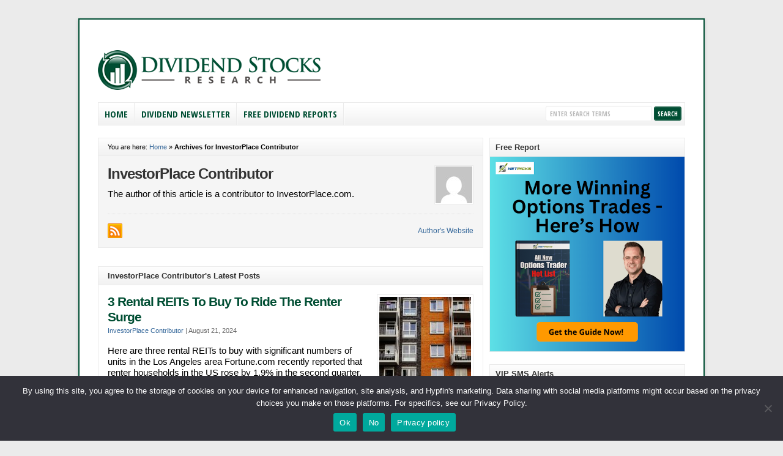

--- FILE ---
content_type: text/html; charset=UTF-8
request_url: https://dividendstocksresearch.com/author/investorplace-contributor
body_size: 15365
content:
<!DOCTYPE html PUBLIC "-//W3C//DTD XHTML 1.0 Transitional//EN" "http://www.w3.org/TR/xhtml1/DTD/xhtml1-transitional.dtd">

<html xmlns="http://www.w3.org/1999/xhtml" lang="en-US">

<head profile="http://gmpg.org/xfn/11">

<meta http-equiv="X-UA-Compatible" content="IE=edge" />

<meta http-equiv="Content-Type" content="text/html; charset=UTF-8" />

<title>InvestorPlace Contributor, Author at Dividend Stocks Research  : Dividend Stocks Research</title>

<link rel="stylesheet" href="https://dividendstocksresearch.com/wp-content/themes/wp-clearV6.0/style.css" type="text/css" media="screen" />

<link rel="stylesheet" href="https://dividendstocksresearch.com/wp-content/themes/wp-clearV6.0/style-font.css" type="text/css" media="screen" />

	<!-- Responsive Design Resources -->
	<link rel="stylesheet" href="https://dividendstocksresearch.com/wp-content/themes/wp-clearV6.0/style-responsive.css" type="text/css" media="screen" />
	<meta name="viewport" content="width=device-width,initial-scale=1" />

<link rel="pingback" href="https://dividendstocksresearch.com/xmlrpc.php" />

<meta name='robots' content='noindex, follow' />

	<!-- This site is optimized with the Yoast SEO plugin v26.8 - https://yoast.com/product/yoast-seo-wordpress/ -->
	<meta property="og:locale" content="en_US" />
	<meta property="og:type" content="profile" />
	<meta property="og:title" content="InvestorPlace Contributor, Author at Dividend Stocks Research" />
	<meta property="og:url" content="https://contrarianoutlook.com/a-stock-dividend-portfolio-with-a-p-e-under-9-yield-nearly-7/" />
	<meta property="og:site_name" content="Dividend Stocks Research" />
	<meta property="og:image" content="https://secure.gravatar.com/avatar/b74adc4ab39d8f622fbbdba1cba149d6?s=500&d=mm&r=g" />
	<script type="application/ld+json" class="yoast-schema-graph">{"@context":"https://schema.org","@graph":[{"@type":"ProfilePage","@id":"https://contrarianoutlook.com/a-stock-dividend-portfolio-with-a-p-e-under-9-yield-nearly-7/","url":"https://contrarianoutlook.com/a-stock-dividend-portfolio-with-a-p-e-under-9-yield-nearly-7/","name":"InvestorPlace Contributor, Author at Dividend Stocks Research","isPartOf":{"@id":"https://dividendstocksresearch.com/#website"},"primaryImageOfPage":{"@id":"https://contrarianoutlook.com/a-stock-dividend-portfolio-with-a-p-e-under-9-yield-nearly-7/#primaryimage"},"image":{"@id":"https://contrarianoutlook.com/a-stock-dividend-portfolio-with-a-p-e-under-9-yield-nearly-7/#primaryimage"},"thumbnailUrl":"https://dividendstocksresearch.com/wp-content/uploads/2024/08/pexels-apartments.jpg","breadcrumb":{"@id":"https://contrarianoutlook.com/a-stock-dividend-portfolio-with-a-p-e-under-9-yield-nearly-7/#breadcrumb"},"inLanguage":"en-US","potentialAction":[{"@type":"ReadAction","target":["https://contrarianoutlook.com/a-stock-dividend-portfolio-with-a-p-e-under-9-yield-nearly-7/"]}]},{"@type":"ImageObject","inLanguage":"en-US","@id":"https://contrarianoutlook.com/a-stock-dividend-portfolio-with-a-p-e-under-9-yield-nearly-7/#primaryimage","url":"https://dividendstocksresearch.com/wp-content/uploads/2024/08/pexels-apartments.jpg","contentUrl":"https://dividendstocksresearch.com/wp-content/uploads/2024/08/pexels-apartments.jpg","width":800,"height":534,"caption":"Photo by George Becker: https://www.pexels.com"},{"@type":"BreadcrumbList","@id":"https://contrarianoutlook.com/a-stock-dividend-portfolio-with-a-p-e-under-9-yield-nearly-7/#breadcrumb","itemListElement":[{"@type":"ListItem","position":1,"name":"Home","item":"https://dividendstocksresearch.com/"},{"@type":"ListItem","position":2,"name":"Archives for InvestorPlace Contributor"}]},{"@type":"WebSite","@id":"https://dividendstocksresearch.com/#website","url":"https://dividendstocksresearch.com/","name":"Dividend Stocks Research","description":"Step by Step instructions for trading Dividend Stocks","publisher":{"@id":"https://dividendstocksresearch.com/#organization"},"potentialAction":[{"@type":"SearchAction","target":{"@type":"EntryPoint","urlTemplate":"https://dividendstocksresearch.com/?s={search_term_string}"},"query-input":{"@type":"PropertyValueSpecification","valueRequired":true,"valueName":"search_term_string"}}],"inLanguage":"en-US"},{"@type":"Organization","@id":"https://dividendstocksresearch.com/#organization","name":"Dividend Stocks Research","url":"https://dividendstocksresearch.com/","logo":{"@type":"ImageObject","inLanguage":"en-US","@id":"https://dividendstocksresearch.com/#/schema/logo/image/","url":"https://dividendstocksresearch.com/wp-content/uploads/2012/10/dsrlogo1.png","contentUrl":"https://dividendstocksresearch.com/wp-content/uploads/2012/10/dsrlogo1.png","width":"408","height":"72","caption":"Dividend Stocks Research"},"image":{"@id":"https://dividendstocksresearch.com/#/schema/logo/image/"}},{"@type":"Person","@id":"https://dividendstocksresearch.com/#/schema/person/8bdee942cf20628f0de7fb3c0d815222","name":"InvestorPlace Contributor","image":{"@type":"ImageObject","inLanguage":"en-US","@id":"https://dividendstocksresearch.com/#/schema/person/image/","url":"https://secure.gravatar.com/avatar/9d407bc17a13f7c1bfb82908321ff210cc0db7a7017b3a46eb6b086d06d05738?s=96&d=mm&r=g","contentUrl":"https://secure.gravatar.com/avatar/9d407bc17a13f7c1bfb82908321ff210cc0db7a7017b3a46eb6b086d06d05738?s=96&d=mm&r=g","caption":"InvestorPlace Contributor"},"description":"The author of this article is a contributor to InvestorPlace.com.","sameAs":["https://investorplace.com/"],"mainEntityOfPage":{"@id":"https://contrarianoutlook.com/a-stock-dividend-portfolio-with-a-p-e-under-9-yield-nearly-7/"}}]}</script>
	<!-- / Yoast SEO plugin. -->


<link rel='dns-prefetch' href='//www.googletagmanager.com' />
<link rel='dns-prefetch' href='//pagead2.googlesyndication.com' />
<link rel="alternate" type="application/rss+xml" title="Dividend Stocks Research &raquo; Feed" href="https://dividendstocksresearch.com/feed" />
<link rel="alternate" type="application/rss+xml" title="Dividend Stocks Research &raquo; Comments Feed" href="https://dividendstocksresearch.com/comments/feed" />
<link rel="alternate" type="application/rss+xml" title="Dividend Stocks Research &raquo; Posts by InvestorPlace Contributor Feed" href="https://dividendstocksresearch.com/author/investorplace-contributor/feed" />
<style id='wp-img-auto-sizes-contain-inline-css' type='text/css'>
img:is([sizes=auto i],[sizes^="auto," i]){contain-intrinsic-size:3000px 1500px}
/*# sourceURL=wp-img-auto-sizes-contain-inline-css */
</style>
<style id='wp-emoji-styles-inline-css' type='text/css'>

	img.wp-smiley, img.emoji {
		display: inline !important;
		border: none !important;
		box-shadow: none !important;
		height: 1em !important;
		width: 1em !important;
		margin: 0 0.07em !important;
		vertical-align: -0.1em !important;
		background: none !important;
		padding: 0 !important;
	}
/*# sourceURL=wp-emoji-styles-inline-css */
</style>
<style id='wp-block-library-inline-css' type='text/css'>
:root{--wp-block-synced-color:#7a00df;--wp-block-synced-color--rgb:122,0,223;--wp-bound-block-color:var(--wp-block-synced-color);--wp-editor-canvas-background:#ddd;--wp-admin-theme-color:#007cba;--wp-admin-theme-color--rgb:0,124,186;--wp-admin-theme-color-darker-10:#006ba1;--wp-admin-theme-color-darker-10--rgb:0,107,160.5;--wp-admin-theme-color-darker-20:#005a87;--wp-admin-theme-color-darker-20--rgb:0,90,135;--wp-admin-border-width-focus:2px}@media (min-resolution:192dpi){:root{--wp-admin-border-width-focus:1.5px}}.wp-element-button{cursor:pointer}:root .has-very-light-gray-background-color{background-color:#eee}:root .has-very-dark-gray-background-color{background-color:#313131}:root .has-very-light-gray-color{color:#eee}:root .has-very-dark-gray-color{color:#313131}:root .has-vivid-green-cyan-to-vivid-cyan-blue-gradient-background{background:linear-gradient(135deg,#00d084,#0693e3)}:root .has-purple-crush-gradient-background{background:linear-gradient(135deg,#34e2e4,#4721fb 50%,#ab1dfe)}:root .has-hazy-dawn-gradient-background{background:linear-gradient(135deg,#faaca8,#dad0ec)}:root .has-subdued-olive-gradient-background{background:linear-gradient(135deg,#fafae1,#67a671)}:root .has-atomic-cream-gradient-background{background:linear-gradient(135deg,#fdd79a,#004a59)}:root .has-nightshade-gradient-background{background:linear-gradient(135deg,#330968,#31cdcf)}:root .has-midnight-gradient-background{background:linear-gradient(135deg,#020381,#2874fc)}:root{--wp--preset--font-size--normal:16px;--wp--preset--font-size--huge:42px}.has-regular-font-size{font-size:1em}.has-larger-font-size{font-size:2.625em}.has-normal-font-size{font-size:var(--wp--preset--font-size--normal)}.has-huge-font-size{font-size:var(--wp--preset--font-size--huge)}.has-text-align-center{text-align:center}.has-text-align-left{text-align:left}.has-text-align-right{text-align:right}.has-fit-text{white-space:nowrap!important}#end-resizable-editor-section{display:none}.aligncenter{clear:both}.items-justified-left{justify-content:flex-start}.items-justified-center{justify-content:center}.items-justified-right{justify-content:flex-end}.items-justified-space-between{justify-content:space-between}.screen-reader-text{border:0;clip-path:inset(50%);height:1px;margin:-1px;overflow:hidden;padding:0;position:absolute;width:1px;word-wrap:normal!important}.screen-reader-text:focus{background-color:#ddd;clip-path:none;color:#444;display:block;font-size:1em;height:auto;left:5px;line-height:normal;padding:15px 23px 14px;text-decoration:none;top:5px;width:auto;z-index:100000}html :where(.has-border-color){border-style:solid}html :where([style*=border-top-color]){border-top-style:solid}html :where([style*=border-right-color]){border-right-style:solid}html :where([style*=border-bottom-color]){border-bottom-style:solid}html :where([style*=border-left-color]){border-left-style:solid}html :where([style*=border-width]){border-style:solid}html :where([style*=border-top-width]){border-top-style:solid}html :where([style*=border-right-width]){border-right-style:solid}html :where([style*=border-bottom-width]){border-bottom-style:solid}html :where([style*=border-left-width]){border-left-style:solid}html :where(img[class*=wp-image-]){height:auto;max-width:100%}:where(figure){margin:0 0 1em}html :where(.is-position-sticky){--wp-admin--admin-bar--position-offset:var(--wp-admin--admin-bar--height,0px)}@media screen and (max-width:600px){html :where(.is-position-sticky){--wp-admin--admin-bar--position-offset:0px}}

/*# sourceURL=wp-block-library-inline-css */
</style><style id='wp-block-heading-inline-css' type='text/css'>
h1:where(.wp-block-heading).has-background,h2:where(.wp-block-heading).has-background,h3:where(.wp-block-heading).has-background,h4:where(.wp-block-heading).has-background,h5:where(.wp-block-heading).has-background,h6:where(.wp-block-heading).has-background{padding:1.25em 2.375em}h1.has-text-align-left[style*=writing-mode]:where([style*=vertical-lr]),h1.has-text-align-right[style*=writing-mode]:where([style*=vertical-rl]),h2.has-text-align-left[style*=writing-mode]:where([style*=vertical-lr]),h2.has-text-align-right[style*=writing-mode]:where([style*=vertical-rl]),h3.has-text-align-left[style*=writing-mode]:where([style*=vertical-lr]),h3.has-text-align-right[style*=writing-mode]:where([style*=vertical-rl]),h4.has-text-align-left[style*=writing-mode]:where([style*=vertical-lr]),h4.has-text-align-right[style*=writing-mode]:where([style*=vertical-rl]),h5.has-text-align-left[style*=writing-mode]:where([style*=vertical-lr]),h5.has-text-align-right[style*=writing-mode]:where([style*=vertical-rl]),h6.has-text-align-left[style*=writing-mode]:where([style*=vertical-lr]),h6.has-text-align-right[style*=writing-mode]:where([style*=vertical-rl]){rotate:180deg}
/*# sourceURL=https://dividendstocksresearch.com/wp-includes/blocks/heading/style.min.css */
</style>
<style id='wp-block-paragraph-inline-css' type='text/css'>
.is-small-text{font-size:.875em}.is-regular-text{font-size:1em}.is-large-text{font-size:2.25em}.is-larger-text{font-size:3em}.has-drop-cap:not(:focus):first-letter{float:left;font-size:8.4em;font-style:normal;font-weight:100;line-height:.68;margin:.05em .1em 0 0;text-transform:uppercase}body.rtl .has-drop-cap:not(:focus):first-letter{float:none;margin-left:.1em}p.has-drop-cap.has-background{overflow:hidden}:root :where(p.has-background){padding:1.25em 2.375em}:where(p.has-text-color:not(.has-link-color)) a{color:inherit}p.has-text-align-left[style*="writing-mode:vertical-lr"],p.has-text-align-right[style*="writing-mode:vertical-rl"]{rotate:180deg}
/*# sourceURL=https://dividendstocksresearch.com/wp-includes/blocks/paragraph/style.min.css */
</style>
<style id='wp-block-quote-inline-css' type='text/css'>
.wp-block-quote{box-sizing:border-box;overflow-wrap:break-word}.wp-block-quote.is-large:where(:not(.is-style-plain)),.wp-block-quote.is-style-large:where(:not(.is-style-plain)){margin-bottom:1em;padding:0 1em}.wp-block-quote.is-large:where(:not(.is-style-plain)) p,.wp-block-quote.is-style-large:where(:not(.is-style-plain)) p{font-size:1.5em;font-style:italic;line-height:1.6}.wp-block-quote.is-large:where(:not(.is-style-plain)) cite,.wp-block-quote.is-large:where(:not(.is-style-plain)) footer,.wp-block-quote.is-style-large:where(:not(.is-style-plain)) cite,.wp-block-quote.is-style-large:where(:not(.is-style-plain)) footer{font-size:1.125em;text-align:right}.wp-block-quote>cite{display:block}
/*# sourceURL=https://dividendstocksresearch.com/wp-includes/blocks/quote/style.min.css */
</style>
<style id='global-styles-inline-css' type='text/css'>
:root{--wp--preset--aspect-ratio--square: 1;--wp--preset--aspect-ratio--4-3: 4/3;--wp--preset--aspect-ratio--3-4: 3/4;--wp--preset--aspect-ratio--3-2: 3/2;--wp--preset--aspect-ratio--2-3: 2/3;--wp--preset--aspect-ratio--16-9: 16/9;--wp--preset--aspect-ratio--9-16: 9/16;--wp--preset--color--black: #000000;--wp--preset--color--cyan-bluish-gray: #abb8c3;--wp--preset--color--white: #ffffff;--wp--preset--color--pale-pink: #f78da7;--wp--preset--color--vivid-red: #cf2e2e;--wp--preset--color--luminous-vivid-orange: #ff6900;--wp--preset--color--luminous-vivid-amber: #fcb900;--wp--preset--color--light-green-cyan: #7bdcb5;--wp--preset--color--vivid-green-cyan: #00d084;--wp--preset--color--pale-cyan-blue: #8ed1fc;--wp--preset--color--vivid-cyan-blue: #0693e3;--wp--preset--color--vivid-purple: #9b51e0;--wp--preset--gradient--vivid-cyan-blue-to-vivid-purple: linear-gradient(135deg,rgb(6,147,227) 0%,rgb(155,81,224) 100%);--wp--preset--gradient--light-green-cyan-to-vivid-green-cyan: linear-gradient(135deg,rgb(122,220,180) 0%,rgb(0,208,130) 100%);--wp--preset--gradient--luminous-vivid-amber-to-luminous-vivid-orange: linear-gradient(135deg,rgb(252,185,0) 0%,rgb(255,105,0) 100%);--wp--preset--gradient--luminous-vivid-orange-to-vivid-red: linear-gradient(135deg,rgb(255,105,0) 0%,rgb(207,46,46) 100%);--wp--preset--gradient--very-light-gray-to-cyan-bluish-gray: linear-gradient(135deg,rgb(238,238,238) 0%,rgb(169,184,195) 100%);--wp--preset--gradient--cool-to-warm-spectrum: linear-gradient(135deg,rgb(74,234,220) 0%,rgb(151,120,209) 20%,rgb(207,42,186) 40%,rgb(238,44,130) 60%,rgb(251,105,98) 80%,rgb(254,248,76) 100%);--wp--preset--gradient--blush-light-purple: linear-gradient(135deg,rgb(255,206,236) 0%,rgb(152,150,240) 100%);--wp--preset--gradient--blush-bordeaux: linear-gradient(135deg,rgb(254,205,165) 0%,rgb(254,45,45) 50%,rgb(107,0,62) 100%);--wp--preset--gradient--luminous-dusk: linear-gradient(135deg,rgb(255,203,112) 0%,rgb(199,81,192) 50%,rgb(65,88,208) 100%);--wp--preset--gradient--pale-ocean: linear-gradient(135deg,rgb(255,245,203) 0%,rgb(182,227,212) 50%,rgb(51,167,181) 100%);--wp--preset--gradient--electric-grass: linear-gradient(135deg,rgb(202,248,128) 0%,rgb(113,206,126) 100%);--wp--preset--gradient--midnight: linear-gradient(135deg,rgb(2,3,129) 0%,rgb(40,116,252) 100%);--wp--preset--font-size--small: 13px;--wp--preset--font-size--medium: 20px;--wp--preset--font-size--large: 36px;--wp--preset--font-size--x-large: 42px;--wp--preset--spacing--20: 0.44rem;--wp--preset--spacing--30: 0.67rem;--wp--preset--spacing--40: 1rem;--wp--preset--spacing--50: 1.5rem;--wp--preset--spacing--60: 2.25rem;--wp--preset--spacing--70: 3.38rem;--wp--preset--spacing--80: 5.06rem;--wp--preset--shadow--natural: 6px 6px 9px rgba(0, 0, 0, 0.2);--wp--preset--shadow--deep: 12px 12px 50px rgba(0, 0, 0, 0.4);--wp--preset--shadow--sharp: 6px 6px 0px rgba(0, 0, 0, 0.2);--wp--preset--shadow--outlined: 6px 6px 0px -3px rgb(255, 255, 255), 6px 6px rgb(0, 0, 0);--wp--preset--shadow--crisp: 6px 6px 0px rgb(0, 0, 0);}:where(.is-layout-flex){gap: 0.5em;}:where(.is-layout-grid){gap: 0.5em;}body .is-layout-flex{display: flex;}.is-layout-flex{flex-wrap: wrap;align-items: center;}.is-layout-flex > :is(*, div){margin: 0;}body .is-layout-grid{display: grid;}.is-layout-grid > :is(*, div){margin: 0;}:where(.wp-block-columns.is-layout-flex){gap: 2em;}:where(.wp-block-columns.is-layout-grid){gap: 2em;}:where(.wp-block-post-template.is-layout-flex){gap: 1.25em;}:where(.wp-block-post-template.is-layout-grid){gap: 1.25em;}.has-black-color{color: var(--wp--preset--color--black) !important;}.has-cyan-bluish-gray-color{color: var(--wp--preset--color--cyan-bluish-gray) !important;}.has-white-color{color: var(--wp--preset--color--white) !important;}.has-pale-pink-color{color: var(--wp--preset--color--pale-pink) !important;}.has-vivid-red-color{color: var(--wp--preset--color--vivid-red) !important;}.has-luminous-vivid-orange-color{color: var(--wp--preset--color--luminous-vivid-orange) !important;}.has-luminous-vivid-amber-color{color: var(--wp--preset--color--luminous-vivid-amber) !important;}.has-light-green-cyan-color{color: var(--wp--preset--color--light-green-cyan) !important;}.has-vivid-green-cyan-color{color: var(--wp--preset--color--vivid-green-cyan) !important;}.has-pale-cyan-blue-color{color: var(--wp--preset--color--pale-cyan-blue) !important;}.has-vivid-cyan-blue-color{color: var(--wp--preset--color--vivid-cyan-blue) !important;}.has-vivid-purple-color{color: var(--wp--preset--color--vivid-purple) !important;}.has-black-background-color{background-color: var(--wp--preset--color--black) !important;}.has-cyan-bluish-gray-background-color{background-color: var(--wp--preset--color--cyan-bluish-gray) !important;}.has-white-background-color{background-color: var(--wp--preset--color--white) !important;}.has-pale-pink-background-color{background-color: var(--wp--preset--color--pale-pink) !important;}.has-vivid-red-background-color{background-color: var(--wp--preset--color--vivid-red) !important;}.has-luminous-vivid-orange-background-color{background-color: var(--wp--preset--color--luminous-vivid-orange) !important;}.has-luminous-vivid-amber-background-color{background-color: var(--wp--preset--color--luminous-vivid-amber) !important;}.has-light-green-cyan-background-color{background-color: var(--wp--preset--color--light-green-cyan) !important;}.has-vivid-green-cyan-background-color{background-color: var(--wp--preset--color--vivid-green-cyan) !important;}.has-pale-cyan-blue-background-color{background-color: var(--wp--preset--color--pale-cyan-blue) !important;}.has-vivid-cyan-blue-background-color{background-color: var(--wp--preset--color--vivid-cyan-blue) !important;}.has-vivid-purple-background-color{background-color: var(--wp--preset--color--vivid-purple) !important;}.has-black-border-color{border-color: var(--wp--preset--color--black) !important;}.has-cyan-bluish-gray-border-color{border-color: var(--wp--preset--color--cyan-bluish-gray) !important;}.has-white-border-color{border-color: var(--wp--preset--color--white) !important;}.has-pale-pink-border-color{border-color: var(--wp--preset--color--pale-pink) !important;}.has-vivid-red-border-color{border-color: var(--wp--preset--color--vivid-red) !important;}.has-luminous-vivid-orange-border-color{border-color: var(--wp--preset--color--luminous-vivid-orange) !important;}.has-luminous-vivid-amber-border-color{border-color: var(--wp--preset--color--luminous-vivid-amber) !important;}.has-light-green-cyan-border-color{border-color: var(--wp--preset--color--light-green-cyan) !important;}.has-vivid-green-cyan-border-color{border-color: var(--wp--preset--color--vivid-green-cyan) !important;}.has-pale-cyan-blue-border-color{border-color: var(--wp--preset--color--pale-cyan-blue) !important;}.has-vivid-cyan-blue-border-color{border-color: var(--wp--preset--color--vivid-cyan-blue) !important;}.has-vivid-purple-border-color{border-color: var(--wp--preset--color--vivid-purple) !important;}.has-vivid-cyan-blue-to-vivid-purple-gradient-background{background: var(--wp--preset--gradient--vivid-cyan-blue-to-vivid-purple) !important;}.has-light-green-cyan-to-vivid-green-cyan-gradient-background{background: var(--wp--preset--gradient--light-green-cyan-to-vivid-green-cyan) !important;}.has-luminous-vivid-amber-to-luminous-vivid-orange-gradient-background{background: var(--wp--preset--gradient--luminous-vivid-amber-to-luminous-vivid-orange) !important;}.has-luminous-vivid-orange-to-vivid-red-gradient-background{background: var(--wp--preset--gradient--luminous-vivid-orange-to-vivid-red) !important;}.has-very-light-gray-to-cyan-bluish-gray-gradient-background{background: var(--wp--preset--gradient--very-light-gray-to-cyan-bluish-gray) !important;}.has-cool-to-warm-spectrum-gradient-background{background: var(--wp--preset--gradient--cool-to-warm-spectrum) !important;}.has-blush-light-purple-gradient-background{background: var(--wp--preset--gradient--blush-light-purple) !important;}.has-blush-bordeaux-gradient-background{background: var(--wp--preset--gradient--blush-bordeaux) !important;}.has-luminous-dusk-gradient-background{background: var(--wp--preset--gradient--luminous-dusk) !important;}.has-pale-ocean-gradient-background{background: var(--wp--preset--gradient--pale-ocean) !important;}.has-electric-grass-gradient-background{background: var(--wp--preset--gradient--electric-grass) !important;}.has-midnight-gradient-background{background: var(--wp--preset--gradient--midnight) !important;}.has-small-font-size{font-size: var(--wp--preset--font-size--small) !important;}.has-medium-font-size{font-size: var(--wp--preset--font-size--medium) !important;}.has-large-font-size{font-size: var(--wp--preset--font-size--large) !important;}.has-x-large-font-size{font-size: var(--wp--preset--font-size--x-large) !important;}
/*# sourceURL=global-styles-inline-css */
</style>

<style id='classic-theme-styles-inline-css' type='text/css'>
/*! This file is auto-generated */
.wp-block-button__link{color:#fff;background-color:#32373c;border-radius:9999px;box-shadow:none;text-decoration:none;padding:calc(.667em + 2px) calc(1.333em + 2px);font-size:1.125em}.wp-block-file__button{background:#32373c;color:#fff;text-decoration:none}
/*# sourceURL=/wp-includes/css/classic-themes.min.css */
</style>
<link rel='stylesheet' id='cookie-notice-front-css' href='https://dividendstocksresearch.com/wp-content/plugins/cookie-notice/css/front.min.css?ver=2.5.11' type='text/css' media='all' />
<script type="text/javascript" id="cookie-notice-front-js-before">
/* <![CDATA[ */
var cnArgs = {"ajaxUrl":"https:\/\/dividendstocksresearch.com\/wp-admin\/admin-ajax.php","nonce":"62fd51b334","hideEffect":"fade","position":"bottom","onScroll":false,"onScrollOffset":100,"onClick":false,"cookieName":"cookie_notice_accepted","cookieTime":2147483647,"cookieTimeRejected":31536000,"globalCookie":false,"redirection":false,"cache":false,"revokeCookies":false,"revokeCookiesOpt":"automatic"};

//# sourceURL=cookie-notice-front-js-before
/* ]]> */
</script>
<script type="text/javascript" src="https://dividendstocksresearch.com/wp-content/plugins/cookie-notice/js/front.min.js?ver=2.5.11" id="cookie-notice-front-js"></script>
<script type="text/javascript" src="https://dividendstocksresearch.com/wp-content/themes/wp-clearV6.0/js/external.js?ver=8f042dff0709599d0b2687404ea6252e" id="external-js"></script>
<script type="text/javascript" src="https://dividendstocksresearch.com/wp-content/themes/wp-clearV6.0/js/suckerfish.js?ver=8f042dff0709599d0b2687404ea6252e" id="suckerfish-js"></script>
<script type="text/javascript" src="https://dividendstocksresearch.com/wp-content/themes/wp-clearV6.0/js/suckerfish-cat.js?ver=8f042dff0709599d0b2687404ea6252e" id="suckerfish-cat-js"></script>
<script type="text/javascript" src="https://dividendstocksresearch.com/wp-includes/js/jquery/jquery.min.js?ver=3.7.1" id="jquery-core-js"></script>
<script type="text/javascript" src="https://dividendstocksresearch.com/wp-includes/js/jquery/jquery-migrate.min.js?ver=3.4.1" id="jquery-migrate-js"></script>
<script type="text/javascript" src="https://dividendstocksresearch.com/wp-content/themes/wp-clearV6.0/js/jquery.mobilemenu.js?ver=8f042dff0709599d0b2687404ea6252e" id="mobilmenu-js"></script>
<script type="text/javascript" src="https://dividendstocksresearch.com/wp-content/themes/wp-clearV6.0/js/flexslider.js?ver=8f042dff0709599d0b2687404ea6252e" id="flexslider-js"></script>
<link rel="https://api.w.org/" href="https://dividendstocksresearch.com/wp-json/" /><link rel="alternate" title="JSON" type="application/json" href="https://dividendstocksresearch.com/wp-json/wp/v2/users/17" /><link rel="EditURI" type="application/rsd+xml" title="RSD" href="https://dividendstocksresearch.com/xmlrpc.php?rsd" />
<style type="text/css">
.feedzy-rss-link-icon:after {
	content: url("https://dividendstocksresearch.com/wp-content/plugins/feedzy-rss-feeds/img/external-link.png");
	margin-left: 3px;
}
</style>
		<meta name="generator" content="Site Kit by Google 1.170.0" />
<!-- Alternate Stylesheet -->
<link href="https://dividendstocksresearch.com/wp-content/themes/wp-clearV6.0/styles/default.css" rel="stylesheet" type="text/css" />

<!-- Custom Styles from Theme Setting Page -->
<style type="text/css">
body {background-color:#ebebeb;font-family:Arial,Helvetica,sans-serif;}
#topnav {border-bottom:0} #wrap {padding:20px 30px 20px;border-width:2px;border-style:solid;border-color:#004e33;box-shadow:0px 2px 5px rgba(100,100,100,.3);-moz-box-shadow:0px 2px 5px rgba(100,100,100,.3);-webkit-box-shadow:0px 2px 5px rgba(100,100,100,.3);margin:30px auto}
h1,h2,h3,h4,h5,h6,h7,#sitetitle .title {font-family:Arial,Helvetica,sans-serif;font-weight:;}
.post-title a,.post-title a:link,.post-title a:visited {color:#004e33 !important;}
#sitetitle .description, #sitetitle .title, #sitetitle .title a {color:#004e33;}
#sitetitle .title,#sitetitle .description {float:none;text-indent:-999em;position:absolute;display:none;left:-999em;}
#topnav ul a,#topnav ul ul a {color:#004e33;}
#catnav,#catnav ul ul a {font-size:11pt;}
#catnav ul a,#catnav ul ul a {color:#004e33;}
#contentright a, #contentright a:link, #contentright a:visited {color:#004e33;}
a.comment-reply-link,a.comment-reply-link:link,a.comment-reply-link:visited,#commentform input#submit,.archive-tabs a,.archive-tabs a:link,.archive-tabs a:visited,a.more-link,a.more-link:link,a.more-link:visited,p.email-form .subbutton,#searchform #submitbutton {border-color:#004e33;background-color:#004e33;}
</style>

<!-- Styles from custom.css -->
<link href="https://dividendstocksresearch.com/wp-content/themes/wp-clearV6.0/custom.css" rel="stylesheet" type="text/css" />

	<!-- MobileMenu JS -->
	<script type="text/javascript">
		jQuery(function () {
			jQuery('.nav').mobileMenu({ defaultText: 'Navigate to ...' });
			jQuery('.catnav').mobileMenu({ defaultText: 'Navigate to ... ', className: 'select-menu-catnav' });
		});
	</script>

	<!-- Media Queries Script for IE8 and Older -->
	<!--[if lt IE 9]>
		<script type="text/javascript" src="http://css3-mediaqueries-js.googlecode.com/svn/trunk/css3-mediaqueries.js"></script>
	<![endif]-->

<!-- Google AdSense meta tags added by Site Kit -->
<meta name="google-adsense-platform-account" content="ca-host-pub-2644536267352236">
<meta name="google-adsense-platform-domain" content="sitekit.withgoogle.com">
<!-- End Google AdSense meta tags added by Site Kit -->

<!-- Google Tag Manager snippet added by Site Kit -->
<script type="text/javascript">
/* <![CDATA[ */

			( function( w, d, s, l, i ) {
				w[l] = w[l] || [];
				w[l].push( {'gtm.start': new Date().getTime(), event: 'gtm.js'} );
				var f = d.getElementsByTagName( s )[0],
					j = d.createElement( s ), dl = l != 'dataLayer' ? '&l=' + l : '';
				j.async = true;
				j.src = 'https://www.googletagmanager.com/gtm.js?id=' + i + dl;
				f.parentNode.insertBefore( j, f );
			} )( window, document, 'script', 'dataLayer', 'GTM-P4S45C' );
			
/* ]]> */
</script>

<!-- End Google Tag Manager snippet added by Site Kit -->

<!-- Google AdSense snippet added by Site Kit -->
<script type="text/javascript" async="async" src="https://pagead2.googlesyndication.com/pagead/js/adsbygoogle.js?client=ca-pub-5272821935390843&amp;host=ca-host-pub-2644536267352236" crossorigin="anonymous"></script>

<!-- End Google AdSense snippet added by Site Kit -->
<!-- Begin comScore Tag -->
<script>
  var _comscore = _comscore || [];
  _comscore.push({ c1: "2", c2: "16807273" });
  (function() {
    var s = document.createElement("script"), el = document.getElementsByTagName("script")[0]; s.async = true;
    s.src = (document.location.protocol == "https:" ? "https://sb" : "http://b") + ".scorecardresearch.com/beacon.js";
    el.parentNode.insertBefore(s, el);
  })();
</script>
<noscript>
  <img src="http://b.scorecardresearch.com/p?c1=2&c2=16807273&cv=2.0&cj=1" />
</noscript>
<!-- End comScore Tag -->

<!-- Facebook Pixel Code -->
<script>
!function(f,b,e,v,n,t,s){if(f.fbq)return;n=f.fbq=function(){n.callMethod?
n.callMethod.apply(n,arguments):n.queue.push(arguments)};if(!f._fbq)f._fbq=n;
n.push=n;n.loaded=!0;n.version='2.0';n.queue=[];t=b.createElement(e);t.async=!0;
t.src=v;s=b.getElementsByTagName(e)[0];s.parentNode.insertBefore(t,s)}(window,
document,'script','https://connect.facebook.net/en_US/fbevents.js');

fbq('init', '1713095575636536');
fbq('track', "PageView");</script>
<noscript><img height="1" width="1" style="display:none"
src="https://www.facebook.com/tr?id=1713095575636536&ev=PageView&noscript=1"
/></noscript>
<!-- End Facebook Pixel Code -->

<!-- Unbounce Stickybar Pixel Disclaimer Code -->
<script src="//a022bf2132cb49e084a688e685db066a.js.ubembed.com" async></script>
<!-- END Unbounce Stickybar Pixel Disclaimer Code -->
<link rel="icon" href="https://dividendstocksresearch.com/wp-content/uploads/2020/01/DSR-LOGO-150x150-150x145.png" sizes="32x32" />
<link rel="icon" href="https://dividendstocksresearch.com/wp-content/uploads/2020/01/DSR-LOGO-150x150.png" sizes="192x192" />
<link rel="apple-touch-icon" href="https://dividendstocksresearch.com/wp-content/uploads/2020/01/DSR-LOGO-150x150.png" />
<meta name="msapplication-TileImage" content="https://dividendstocksresearch.com/wp-content/uploads/2020/01/DSR-LOGO-150x150.png" />
		<style type="text/css" id="wp-custom-css">
			p {
	font-size:15px;
	color:black;
}
li {
	font-size:15px;
	color:black;
}		</style>
		

</head>

<body class="archive author author-investorplace-contributor author-17 wp-theme-wp-clearV60 cookies-not-set c-sw">


<div class="outer-wrap">

	
	<div id="wrap">

		<div id="header">
			<div id="head-content" class="clearfix">
									<div id="logo">
						<a href="https://dividendstocksresearch.com" title="Dividend Stocks Research"><img src="https://www.dividendstocksresearch.com/wp-content/uploads/2012/10/dsrlogo.png" alt="Dividend Stocks Research" /></a>
					</div>
											</div>
		</div>


					<div class="nav-wrapper_cat">
				<div id="catnav">
					<ul class="catnav clearfix">
						<li id="menu-item-45" class="menu-item menu-item-type-custom menu-item-object-custom menu-item-home menu-item-has-children menu-item-45"><a href="http://dividendstocksresearch.com">Home</a>
<ul class="sub-menu">
	<li id="menu-item-52" class="menu-item menu-item-type-post_type menu-item-object-page menu-item-52"><a href="https://dividendstocksresearch.com/about-us">About Dividend Stocks Research</a></li>
	<li id="menu-item-46" class="menu-item menu-item-type-post_type menu-item-object-page menu-item-46"><a href="https://dividendstocksresearch.com/contact-dividend-stocks-research">Contact Dividend Stocks Research</a></li>
	<li id="menu-item-51" class="menu-item menu-item-type-post_type menu-item-object-page menu-item-51"><a href="https://dividendstocksresearch.com/dividend-stock-research-editors">Dividend Stocks Research Editors</a></li>
</ul>
</li>
<li id="menu-item-318" class="menu-item menu-item-type-post_type menu-item-object-page current_page_parent menu-item-has-children menu-item-318"><a href="https://dividendstocksresearch.com/dividend-newsletter">Dividend Newsletter</a>
<ul class="sub-menu">
	<li id="menu-item-740" class="menu-item menu-item-type-taxonomy menu-item-object-category menu-item-740"><a href="https://dividendstocksresearch.com/best-dividend-stocks-2">Best Dividend Stocks</a></li>
	<li id="menu-item-741" class="menu-item menu-item-type-taxonomy menu-item-object-category menu-item-741"><a href="https://dividendstocksresearch.com/cheap-dividend-stocks">Cheap Dividend Stocks</a></li>
	<li id="menu-item-103" class="menu-item menu-item-type-taxonomy menu-item-object-category menu-item-103"><a href="https://dividendstocksresearch.com/dividend-basics">Dividend Basics</a></li>
	<li id="menu-item-105" class="menu-item menu-item-type-taxonomy menu-item-object-category menu-item-105"><a href="https://dividendstocksresearch.com/dividend-bust">Dividend Bust</a></li>
	<li id="menu-item-106" class="menu-item menu-item-type-taxonomy menu-item-object-category menu-item-106"><a href="https://dividendstocksresearch.com/dividend-stocks-to-buy">Dividend Stocks To Buy?</a></li>
	<li id="menu-item-107" class="menu-item menu-item-type-taxonomy menu-item-object-category menu-item-107"><a href="https://dividendstocksresearch.com/dividend-stocks">Dividend Stocks</a></li>
	<li id="menu-item-108" class="menu-item menu-item-type-taxonomy menu-item-object-category menu-item-108"><a href="https://dividendstocksresearch.com/dividend-yield">Dividend Yield</a></li>
	<li id="menu-item-48" class="menu-item menu-item-type-post_type menu-item-object-page menu-item-48"><a href="https://dividendstocksresearch.com/dividend-articles-archive">Dividend Articles Archive</a></li>
</ul>
</li>
<li id="menu-item-50" class="menu-item menu-item-type-post_type menu-item-object-page menu-item-50"><a href="https://dividendstocksresearch.com/free-dividend-reports">Free Dividend Reports</a></li>
						<li class="search"><form id="searchform" method="get" action="https://dividendstocksresearch.com/" ><input type="text" value="Enter Search Terms" onfocus="if (this.value == 'Enter Search Terms') {this.value = '';}" onblur="if (this.value == '') {this.value = 'Enter Search Terms';}" size="18" maxlength="50" name="s" id="searchfield" /><input type="submit" value="search" id="submitbutton" /></form>
</li>
					</ul>
				</div>
			</div>
		
		

		<div id="page" class="clearfix">

			<div class="page-border clearfix">


				<div id="contentleft" class="clearfix">


					<div id="content" class="clearfix">

						<p id="breadcrumbs">	You are here:
<span><span><a href="https://dividendstocksresearch.com/">Home</a></span> &raquo; <span class="breadcrumb_last" aria-current="page"><strong>Archives for InvestorPlace Contributor</strong></span></span></p>
						
						<div class="auth-bio auth-archive clearfix">

							<img alt='' src='https://secure.gravatar.com/avatar/9d407bc17a13f7c1bfb82908321ff210cc0db7a7017b3a46eb6b086d06d05738?s=60&#038;d=mm&#038;r=g' srcset='https://secure.gravatar.com/avatar/9d407bc17a13f7c1bfb82908321ff210cc0db7a7017b3a46eb6b086d06d05738?s=120&#038;d=mm&#038;r=g 2x' class='avatar avatar-60 photo' height='60' width='60' decoding='async'/>
							<h1>InvestorPlace Contributor</h1>

							<p>The author of this article is a contributor to InvestorPlace.com.</p>

							<div class="auth-clear"></div>

							<p class="auth-icons">

								<a rel="external" title="RSS Feed for InvestorPlace Contributor" href="https://dividendstocksresearch.com/author/investorplace-contributor/feed/"><img src="https://dividendstocksresearch.com/wp-content/themes/wp-clearV6.0/images/feed.png" alt="rss feed" /></a>

								
								
								
								
								
								
								
																	<span class="auth-website"><a rel="external" title="Author Website" href="https://investorplace.com/">Author's Website</a></span>
								
							</p>

						</div>

						<h2 class="feature-title"><span>InvestorPlace Contributor's Latest Posts</span></h2>

																	

				<div class="post-12580 post type-post status-publish format-standard has-post-thumbnail hentry category-dividend-stocks-to-buy" id="post-main-12580">

					<div class="entry clearfix">

						<a href="https://dividendstocksresearch.com/rental-reits-to-buy-to-ride-renter-surge" rel="bookmark" title="Permanent Link to 3 Rental REITs To Buy To Ride The Renter Surge">		<img class="thumbnail" src="//dividendstocksresearch.com/wp-content/uploads/2024/08/pexels-apartments-150x150.jpg" alt="3 Rental REITs To Buy To Ride The Renter Surge" title="3 Rental REITs To Buy To Ride The Renter Surge" />
	</a>

						<h2 class="post-title entry-title"><a href="https://dividendstocksresearch.com/rental-reits-to-buy-to-ride-renter-surge" rel="bookmark" title="Permanent Link to 3 Rental REITs To Buy To Ride The Renter Surge">3 Rental REITs To Buy To Ride The Renter Surge</a></h2>

						<div class="meta">

	<span class="meta-author">
		<a href="https://dividendstocksresearch.com/author/investorplace-contributor" title="Posts by InvestorPlace Contributor" rel="author">InvestorPlace Contributor</a> | 
	</span> 

	<span class="meta-date">
		August 21, 2024	</span> 

	 

</div>
								<p>Here are three rental REITs to buy with significant numbers of units in the Los Angeles area Fortune.com&nbsp;recently&nbsp;reported&nbsp;that renter households in the US rose by 1.9% in the second quarter, 3x the increase of homeowner households. It is the third consecutive quarter where this happened, suggesting that rental REITs to buy could be a wise [&hellip;]</p>
		<p class="readmore"><a class="more-link" href="https://dividendstocksresearch.com/rental-reits-to-buy-to-ride-renter-surge" rel="nofollow" title="Permanent Link to 3 Rental REITs To Buy To Ride The Renter Surge">Continue Reading</a></p>
	
						<div style="clear:both;"></div>

					</div>

				</div>


				<div class="post-12536 post type-post status-publish format-standard has-post-thumbnail hentry category-dividend-yield" id="post-main-12536">

					<div class="entry clearfix">

						<a href="https://dividendstocksresearch.com/looking-for-passive-income-check-out-high-yield-mlps" rel="bookmark" title="Permanent Link to Looking For Passive Income? Relax And Check Out High Yield MLPs">		<img class="thumbnail" src="//dividendstocksresearch.com/wp-content/uploads/2024/08/pixaby-relax-150x150.jpg" alt="Looking For Passive Income? Relax And Check Out High Yield MLPs" title="Looking For Passive Income? Relax And Check Out High Yield MLPs" />
	</a>

						<h2 class="post-title entry-title"><a href="https://dividendstocksresearch.com/looking-for-passive-income-check-out-high-yield-mlps" rel="bookmark" title="Permanent Link to Looking For Passive Income? Relax And Check Out High Yield MLPs">Looking For Passive Income? Relax And Check Out High Yield MLPs</a></h2>

						<div class="meta">

	<span class="meta-author">
		<a href="https://dividendstocksresearch.com/author/investorplace-contributor" title="Posts by InvestorPlace Contributor" rel="author">InvestorPlace Contributor</a> | 
	</span> 

	<span class="meta-date">
		August 12, 2024	</span> 

	 

</div>
								<p>These high yield MLPs come with tax benefits and predictability Income investors looking for high yields should take a closer look at&nbsp;master limited partnerships&nbsp;(MLPs). These publicly traded&nbsp;limited partnerships benefit from the liquidity of publicly traded companies while enjoying tax benefits of a private partnership. It is common to find MLPs with high yields above 5%, [&hellip;]</p>
		<p class="readmore"><a class="more-link" href="https://dividendstocksresearch.com/looking-for-passive-income-check-out-high-yield-mlps" rel="nofollow" title="Permanent Link to Looking For Passive Income? Relax And Check Out High Yield MLPs">Continue Reading</a></p>
	
						<div style="clear:both;"></div>

					</div>

				</div>


				<div class="post-12482 post type-post status-publish format-standard has-post-thumbnail hentry category-best-dividend-stocks-2" id="post-main-12482">

					<div class="entry clearfix">

						<a href="https://dividendstocksresearch.com/hottest-dividend-stocks-right-now" rel="bookmark" title="Permanent Link to What Are The Hottest Dividend Stocks Right Now? 3 Top Picks">		<img class="thumbnail" src="//dividendstocksresearch.com/wp-content/uploads/2024/07/Unsplash-hot-150x150.jpg" alt="What Are The Hottest Dividend Stocks Right Now? 3 Top Picks" title="What Are The Hottest Dividend Stocks Right Now? 3 Top Picks" />
	</a>

						<h2 class="post-title entry-title"><a href="https://dividendstocksresearch.com/hottest-dividend-stocks-right-now" rel="bookmark" title="Permanent Link to What Are The Hottest Dividend Stocks Right Now? 3 Top Picks">What Are The Hottest Dividend Stocks Right Now? 3 Top Picks</a></h2>

						<div class="meta">

	<span class="meta-author">
		<a href="https://dividendstocksresearch.com/author/investorplace-contributor" title="Posts by InvestorPlace Contributor" rel="author">InvestorPlace Contributor</a> | 
	</span> 

	<span class="meta-date">
		July 31, 2024	</span> 

	 

</div>
								<p>Smoking hot dividend stocks are primed for rallies The great thing about reliable&nbsp;dividend stocks&nbsp;is that they continue to deliver cash flow during any economic situation. Bullish cycles result in high gains and dividends that serve as a bonus. When the stock market goes through a&nbsp; correction, dividend reinvestments allow you to accumulate additional shares. Some [&hellip;]</p>
		<p class="readmore"><a class="more-link" href="https://dividendstocksresearch.com/hottest-dividend-stocks-right-now" rel="nofollow" title="Permanent Link to What Are The Hottest Dividend Stocks Right Now? 3 Top Picks">Continue Reading</a></p>
	
						<div style="clear:both;"></div>

					</div>

				</div>


				<div class="post-12429 post type-post status-publish format-standard has-post-thumbnail hentry category-cheap-dividend-stocks" id="post-main-12429">

					<div class="entry clearfix">

						<a href="https://dividendstocksresearch.com/undervalued-stocks-to-buy-dividend-yield-over-7" rel="bookmark" title="Permanent Link to 7 Undervalued Stocks To Buy With A Dividend Yield Of Over 7%">		<img class="thumbnail" src="//dividendstocksresearch.com/wp-content/uploads/2024/01/unsplash-sale-150x150.jpg" alt="7 Undervalued Stocks To Buy With A Dividend Yield Of Over 7%" title="7 Undervalued Stocks To Buy With A Dividend Yield Of Over 7%" />
	</a>

						<h2 class="post-title entry-title"><a href="https://dividendstocksresearch.com/undervalued-stocks-to-buy-dividend-yield-over-7" rel="bookmark" title="Permanent Link to 7 Undervalued Stocks To Buy With A Dividend Yield Of Over 7%">7 Undervalued Stocks To Buy With A Dividend Yield Of Over 7%</a></h2>

						<div class="meta">

	<span class="meta-author">
		<a href="https://dividendstocksresearch.com/author/investorplace-contributor" title="Posts by InvestorPlace Contributor" rel="author">InvestorPlace Contributor</a> | 
	</span> 

	<span class="meta-date">
		July 22, 2024	</span> 

	 

</div>
								<p>Besides an attractive dividend yield, these companies have strong fundamentals As the markets trade near all-time highs, I expect significant volatility in the coming months. While it’s important to have&nbsp;growth stocks&nbsp;in the portfolio, I would prefer to remain overweight on quality stocks representing good fundamentals in the coming quarters. In line with this view, this [&hellip;]</p>
		<p class="readmore"><a class="more-link" href="https://dividendstocksresearch.com/undervalued-stocks-to-buy-dividend-yield-over-7" rel="nofollow" title="Permanent Link to 7 Undervalued Stocks To Buy With A Dividend Yield Of Over 7%">Continue Reading</a></p>
	
						<div style="clear:both;"></div>

					</div>

				</div>


				<div class="post-12383 post type-post status-publish format-standard has-post-thumbnail hentry category-cheap-dividend-stocks" id="post-main-12383">

					<div class="entry clearfix">

						<a href="https://dividendstocksresearch.com/discounted-dividend-aristocrats-too-cheap-to-ignore" rel="bookmark" title="Permanent Link to 3 Discounted Dividend Aristocrats Too Cheap To Ignore">		<img class="thumbnail" src="//dividendstocksresearch.com/wp-content/uploads/2023/06/pixaby-dividend-kings-150x150.jpg" alt="3 Discounted Dividend Aristocrats Too Cheap To Ignore" title="3 Discounted Dividend Aristocrats Too Cheap To Ignore" />
	</a>

						<h2 class="post-title entry-title"><a href="https://dividendstocksresearch.com/discounted-dividend-aristocrats-too-cheap-to-ignore" rel="bookmark" title="Permanent Link to 3 Discounted Dividend Aristocrats Too Cheap To Ignore">3 Discounted Dividend Aristocrats Too Cheap To Ignore</a></h2>

						<div class="meta">

	<span class="meta-author">
		<a href="https://dividendstocksresearch.com/author/investorplace-contributor" title="Posts by InvestorPlace Contributor" rel="author">InvestorPlace Contributor</a> | 
	</span> 

	<span class="meta-date">
		July 15, 2024	</span> 

	 

</div>
								<p>High quality is on sale with these three dividend growth stocks Looking for discounted Dividend Aristocrats? You’re at the right place. Dividend Aristocrats are stocks with a track record of at least 25 years of consecutive dividend growth and usually have higher valuations. Rather than being value or deep value stocks, they are more akin [&hellip;]</p>
		<p class="readmore"><a class="more-link" href="https://dividendstocksresearch.com/discounted-dividend-aristocrats-too-cheap-to-ignore" rel="nofollow" title="Permanent Link to 3 Discounted Dividend Aristocrats Too Cheap To Ignore">Continue Reading</a></p>
	
						<div style="clear:both;"></div>

					</div>

				</div>


				<div class="post-12324 post type-post status-publish format-standard has-post-thumbnail hentry category-cheap-dividend-stocks" id="post-main-12324">

					<div class="entry clearfix">

						<a href="https://dividendstocksresearch.com/dirt-cheap-dividend-payers-wall-street-ignoring" rel="bookmark" title="Permanent Link to 3 Dirt-Cheap Dividend Payers Wall Street Is Ignoring">		<img class="thumbnail" src="//dividendstocksresearch.com/wp-content/uploads/2022/08/dollar-544956__340-1-150x150.jpg" alt="3 Dirt-Cheap Dividend Payers Wall Street Is Ignoring" title="3 Dirt-Cheap Dividend Payers Wall Street Is Ignoring" />
	</a>

						<h2 class="post-title entry-title"><a href="https://dividendstocksresearch.com/dirt-cheap-dividend-payers-wall-street-ignoring" rel="bookmark" title="Permanent Link to 3 Dirt-Cheap Dividend Payers Wall Street Is Ignoring">3 Dirt-Cheap Dividend Payers Wall Street Is Ignoring</a></h2>

						<div class="meta">

	<span class="meta-author">
		<a href="https://dividendstocksresearch.com/author/investorplace-contributor" title="Posts by InvestorPlace Contributor" rel="author">InvestorPlace Contributor</a> | 
	</span> 

	<span class="meta-date">
		July 3, 2024	</span> 

	 

</div>
								<p>Overlooked gems: Three disregarded dividend stocks posting growing results and hefty yields Despite the overall market rallying in recent months, several dividend stocks have lagged behind, presenting unique opportunities for income-oriented investors. For those seeking value and steady payouts, these undervalued dividend stocks offer a rare chance to capitalize on robust performance. In this article, I will [&hellip;]</p>
		<p class="readmore"><a class="more-link" href="https://dividendstocksresearch.com/dirt-cheap-dividend-payers-wall-street-ignoring" rel="nofollow" title="Permanent Link to 3 Dirt-Cheap Dividend Payers Wall Street Is Ignoring">Continue Reading</a></p>
	
						<div style="clear:both;"></div>

					</div>

				</div>


				<div class="post-12290 post type-post status-publish format-standard has-post-thumbnail hentry category-dividend-stocks-to-buy" id="post-main-12290">

					<div class="entry clearfix">

						<a href="https://dividendstocksresearch.com/3-undervalued-pharma-stocks-to-buy" rel="bookmark" title="Permanent Link to 3 Undervalued Pharma Stocks To Buy For Dividends And Capital Gains">		<img class="thumbnail" src="//dividendstocksresearch.com/wp-content/uploads/2023/10/unsplash-drugs-150x150.jpg" alt="3 Undervalued Pharma Stocks To Buy For Dividends And Capital Gains" title="3 Undervalued Pharma Stocks To Buy For Dividends And Capital Gains" />
	</a>

						<h2 class="post-title entry-title"><a href="https://dividendstocksresearch.com/3-undervalued-pharma-stocks-to-buy" rel="bookmark" title="Permanent Link to 3 Undervalued Pharma Stocks To Buy For Dividends And Capital Gains">3 Undervalued Pharma Stocks To Buy For Dividends And Capital Gains</a></h2>

						<div class="meta">

	<span class="meta-author">
		<a href="https://dividendstocksresearch.com/author/investorplace-contributor" title="Posts by InvestorPlace Contributor" rel="author">InvestorPlace Contributor</a> | 
	</span> 

	<span class="meta-date">
		June 26, 2024	</span> 

	 

</div>
								<p>Pharmaceutical companies with a deep research pipeline and agressive R&amp;D investments to boost growth There are multiple reasons to consider exposure to pharmaceutical stocks for the long-term portfolio. First, pharma stocks have a low-beta and provide help in reducing the overall beta of a portfolio that’s overweight growth stocks. Further, pharma stock represents a business that’s [&hellip;]</p>
		<p class="readmore"><a class="more-link" href="https://dividendstocksresearch.com/3-undervalued-pharma-stocks-to-buy" rel="nofollow" title="Permanent Link to 3 Undervalued Pharma Stocks To Buy For Dividends And Capital Gains">Continue Reading</a></p>
	
						<div style="clear:both;"></div>

					</div>

				</div>


				<div class="post-12254 post type-post status-publish format-standard has-post-thumbnail hentry category-dividend-stocks-to-buy" id="post-main-12254">

					<div class="entry clearfix">

						<a href="https://dividendstocksresearch.com/3-tech-stocks-to-buy-growing-dividends-at-high-rate" rel="bookmark" title="Permanent Link to 3 Tech Stocks To Buy That Are Growing Dividends At A High Rate">		<img class="thumbnail" src="//dividendstocksresearch.com/wp-content/uploads/2023/10/pixaby-technology-150x150.jpg" alt="3 Tech Stocks To Buy That Are Growing Dividends At A High Rate" title="3 Tech Stocks To Buy That Are Growing Dividends At A High Rate" />
	</a>

						<h2 class="post-title entry-title"><a href="https://dividendstocksresearch.com/3-tech-stocks-to-buy-growing-dividends-at-high-rate" rel="bookmark" title="Permanent Link to 3 Tech Stocks To Buy That Are Growing Dividends At A High Rate">3 Tech Stocks To Buy That Are Growing Dividends At A High Rate</a></h2>

						<div class="meta">

	<span class="meta-author">
		<a href="https://dividendstocksresearch.com/author/investorplace-contributor" title="Posts by InvestorPlace Contributor" rel="author">InvestorPlace Contributor</a> | 
	</span> 

	<span class="meta-date">
		June 19, 2024	</span> 

	 

</div>
								<p>These tech plays combine both dividends and growth The technology sector is not closely associated with dividend payouts. Instead, it’s more closely linked with&nbsp;growth stocks. But this has changed somewhat in recent years. Now, many&nbsp;Nasdaq 100&nbsp;stocks&nbsp;pay dividends to shareholders. And, thanks to their strong profitability and free cash flow,&nbsp;tech stocks&nbsp;can grow their dividends at a [&hellip;]</p>
		<p class="readmore"><a class="more-link" href="https://dividendstocksresearch.com/3-tech-stocks-to-buy-growing-dividends-at-high-rate" rel="nofollow" title="Permanent Link to 3 Tech Stocks To Buy That Are Growing Dividends At A High Rate">Continue Reading</a></p>
	
						<div style="clear:both;"></div>

					</div>

				</div>


				<div class="post-12166 post type-post status-publish format-standard has-post-thumbnail hentry category-dividend-bust" id="post-main-12166">

					<div class="entry clearfix">

						<a href="https://dividendstocksresearch.com/3-red-flags-that-scream-sell-now" rel="bookmark" title="Permanent Link to Dividend Danger Signs: 3 Red Flags That Scream “Sell Now!”">		<img class="thumbnail" src="//dividendstocksresearch.com/wp-content/uploads/2024/06/unsplash-sell-150x150.jpg" alt="Dividend Danger Signs: 3 Red Flags That Scream “Sell Now!”" title="Dividend Danger Signs: 3 Red Flags That Scream “Sell Now!”" />
	</a>

						<h2 class="post-title entry-title"><a href="https://dividendstocksresearch.com/3-red-flags-that-scream-sell-now" rel="bookmark" title="Permanent Link to Dividend Danger Signs: 3 Red Flags That Scream “Sell Now!”">Dividend Danger Signs: 3 Red Flags That Scream “Sell Now!”</a></h2>

						<div class="meta">

	<span class="meta-author">
		<a href="https://dividendstocksresearch.com/author/investorplace-contributor" title="Posts by InvestorPlace Contributor" rel="author">InvestorPlace Contributor</a> | 
	</span> 

	<span class="meta-date">
		June 5, 2024	</span> 

	 

</div>
								<p>Dividends come and go more easily than investors might expect No matter an investor’s confidence level in a particular position, not all stocks guarantee success. Some companies, despite their long-running blue-chip status, or consistent growth decade after decade, fail to adapt to a rapidly changing market. This results in companies that, by all metrics of [&hellip;]</p>
		<p class="readmore"><a class="more-link" href="https://dividendstocksresearch.com/3-red-flags-that-scream-sell-now" rel="nofollow" title="Permanent Link to Dividend Danger Signs: 3 Red Flags That Scream “Sell Now!”">Continue Reading</a></p>
	
						<div style="clear:both;"></div>

					</div>

				</div>


				<div class="post-12054 post type-post status-publish format-standard has-post-thumbnail hentry category-lists-of-dividend-stocks" id="post-main-12054">

					<div class="entry clearfix">

						<a href="https://dividendstocksresearch.com/monthly-payout-marvels-7-drip-ready-stocks-steady-cash-flow" rel="bookmark" title="Permanent Link to Monthly Payout Marvels: 7 DRIP-Ready Stocks For Steady Cash Flow">		<img class="thumbnail" src="//dividendstocksresearch.com/wp-content/uploads/2024/01/pixaby-compounding-150x150.jpg" alt="Monthly Payout Marvels: 7 DRIP-Ready Stocks For Steady Cash Flow" title="Monthly Payout Marvels: 7 DRIP-Ready Stocks For Steady Cash Flow" />
	</a>

						<h2 class="post-title entry-title"><a href="https://dividendstocksresearch.com/monthly-payout-marvels-7-drip-ready-stocks-steady-cash-flow" rel="bookmark" title="Permanent Link to Monthly Payout Marvels: 7 DRIP-Ready Stocks For Steady Cash Flow">Monthly Payout Marvels: 7 DRIP-Ready Stocks For Steady Cash Flow</a></h2>

						<div class="meta">

	<span class="meta-author">
		<a href="https://dividendstocksresearch.com/author/investorplace-contributor" title="Posts by InvestorPlace Contributor" rel="author">InvestorPlace Contributor</a> | 
	</span> 

	<span class="meta-date">
		May 15, 2024	</span> 

	 

</div>
								<p>Investors using the DRIP method should buy these dividend stocks with monthly payouts Investors who apply the DRIP method to monthly dividend stocks create a win-win situation that can rapidly grow one’s capital. DRIP is simply an acronym standing for dividend reinvestment plan. Those using the plan reinvest the dividends received to purchase additional shares of the stock. The [&hellip;]</p>
		<p class="readmore"><a class="more-link" href="https://dividendstocksresearch.com/monthly-payout-marvels-7-drip-ready-stocks-steady-cash-flow" rel="nofollow" title="Permanent Link to Monthly Payout Marvels: 7 DRIP-Ready Stocks For Steady Cash Flow">Continue Reading</a></p>
	
						<div style="clear:both;"></div>

					</div>

				</div>


				<div class="navigation clearfix">
			<a href="https://dividendstocksresearch.com/author/investorplace-contributor/page/2" >Next Page &raquo;</a>	</div>						
					</div> <!-- End #content div -->

					
				</div> <!-- End #contentleft div -->


		<div id="contentright">

						<div id="sidebar" class="clearfix">
				<div id="media_image-2" class="widget widget_media_image"><div class="widget-wrap"><h3 class="widgettitle"><span>Free Report</span></h3><a href="https://netpicks.isrefer.com/go/affhotlist/hyperion/" target="_blank"><img width="512" height="512" src="https://dividendstocksresearch.com/wp-content/uploads/2025/08/Hot-list-banner-ad-2.png" class="image wp-image-13827  attachment-full size-full" alt="" style="max-width: 100%; height: auto;" title="Free Report" decoding="async" loading="lazy" srcset="https://dividendstocksresearch.com/wp-content/uploads/2025/08/Hot-list-banner-ad-2.png 512w, https://dividendstocksresearch.com/wp-content/uploads/2025/08/Hot-list-banner-ad-2-300x300.png 300w, https://dividendstocksresearch.com/wp-content/uploads/2025/08/Hot-list-banner-ad-2-150x150.png 150w" sizes="auto, (max-width: 512px) 100vw, 512px" /></a></div></div><div id="media_image-5" class="widget widget_media_image"><div class="widget-wrap"><h3 class="widgettitle"><span>VIP SMS Alerts</span></h3><a href="https://dividendstocksresearch.com/vip-sms-alerts" target="_blank"><img width="1080" height="1080" src="https://dividendstocksresearch.com/wp-content/uploads/2025/04/3.png" class="image wp-image-13457  attachment-full size-full" alt="" style="max-width: 100%; height: auto;" title="Free Report" decoding="async" loading="lazy" srcset="https://dividendstocksresearch.com/wp-content/uploads/2025/04/3.png 1080w, https://dividendstocksresearch.com/wp-content/uploads/2025/04/3-300x300.png 300w, https://dividendstocksresearch.com/wp-content/uploads/2025/04/3-1024x1024.png 1024w, https://dividendstocksresearch.com/wp-content/uploads/2025/04/3-150x150.png 150w, https://dividendstocksresearch.com/wp-content/uploads/2025/04/3-768x768.png 768w" sizes="auto, (max-width: 1080px) 100vw, 1080px" /></a></div></div><div id="categories-3" class="widget widget_categories"><div class="widget-wrap"><h3 class="widgettitle"><span>Dividend Stocks Research Categories</span></h3>
			<ul>
					<li class="cat-item cat-item-133"><a href="https://dividendstocksresearch.com/best-dividend-stocks-2">Best Dividend Stocks</a>
</li>
	<li class="cat-item cat-item-178"><a href="https://dividendstocksresearch.com/cheap-dividend-stocks">Cheap Dividend Stocks</a>
</li>
	<li class="cat-item cat-item-14"><a href="https://dividendstocksresearch.com/dividend-basics">Dividend Basics</a>
</li>
	<li class="cat-item cat-item-10"><a href="https://dividendstocksresearch.com/dividend-bust">Dividend Bust</a>
</li>
	<li class="cat-item cat-item-1"><a href="https://dividendstocksresearch.com/dividend-stocks">Dividend Stocks</a>
</li>
	<li class="cat-item cat-item-12"><a href="https://dividendstocksresearch.com/dividend-stocks-to-buy">Dividend Stocks To Buy?</a>
</li>
	<li class="cat-item cat-item-13"><a href="https://dividendstocksresearch.com/dividend-yield">Dividend Yield</a>
</li>
	<li class="cat-item cat-item-132"><a href="https://dividendstocksresearch.com/lists-of-dividend-stocks">Lists of Dividend Stocks</a>
</li>
	<li class="cat-item cat-item-451"><a href="https://dividendstocksresearch.com/other-useful-information">Other Useful Information</a>
</li>
			</ul>

			</div></div>			</div>
			

			
		</div>


			</div> <!-- End .page-border div -->

		</div> <!-- End #page div -->

		
	</div> <!-- End #wrap div -->

		<div id="footer-widgets" class="maincontent">
		<div class="limit clearfix">
			<div class="footer-widget1">
				<div id="text-8" class="widget widget_text"><div class="widget-wrap"><h3 class="widgettitle"><span>Dividend Stocks Research</span></h3>			<div class="textwidget"><ul><li><a href="/about-us/">About Us</a><br></li>
<li><a href="https://hyperionfinancial.com/advertise-with-us/" target="_blank">Advertise With Us</a><br></li>
<li><a href="/contact-dividend-stocks-research/">Contact Us</a><br></li>
<li><a href="/dividend-stock-research-editors/">Editors</a><br></li>
<li><a href="https://dividendstocksresearch.com/guest-post-policy">Guest Post Policy</a><br></li></ul></div>
		</div></div>			</div>
			<div class="footer-widget2">
				<div id="text-12" class="widget widget_text"><div class="widget-wrap"><h3 class="widgettitle"><span>Legals</span></h3>			<div class="textwidget"><ul>
<li><a href="https://dividendstocksresearch.com/privacy-policy/">Privacy Policy</a></li>
<li><a href="https://dividendstocksresearch.com/terms-of-use-and-conditions-of-sale">Terms of Use &amp; Conditions of Sale</a></li>
<li><a href="https://dynamicwealthreport.com/list-of-disclosures/">17B Disclosure</a></li>
<li><a href="https://hyperionfinancial.com/do-not-sell-my-information/">Do Not Sell My Information</a></li>
</ul>
</div>
		</div></div>			</div>
			<div class="footer-widget3">
				<div id="media_image-3" class="widget widget_media_image"><div class="widget-wrap"><h3 class="widgettitle"><span>Free Report</span></h3><a href="https://get.dynamicwealthreport.com/dwr003/options-trading-free/" target="_blank"><img width="1080" height="1080" src="https://dividendstocksresearch.com/wp-content/uploads/2024/05/2024-05-DWR-Instant-Options-Cash-Website-Banner-Ad.png" class="image wp-image-12060  attachment-full size-full" alt="" style="max-width: 100%; height: auto;" decoding="async" loading="lazy" srcset="https://dividendstocksresearch.com/wp-content/uploads/2024/05/2024-05-DWR-Instant-Options-Cash-Website-Banner-Ad.png 1080w, https://dividendstocksresearch.com/wp-content/uploads/2024/05/2024-05-DWR-Instant-Options-Cash-Website-Banner-Ad-300x300.png 300w, https://dividendstocksresearch.com/wp-content/uploads/2024/05/2024-05-DWR-Instant-Options-Cash-Website-Banner-Ad-1024x1024.png 1024w, https://dividendstocksresearch.com/wp-content/uploads/2024/05/2024-05-DWR-Instant-Options-Cash-Website-Banner-Ad-150x150.png 150w, https://dividendstocksresearch.com/wp-content/uploads/2024/05/2024-05-DWR-Instant-Options-Cash-Website-Banner-Ad-768x768.png 768w" sizes="auto, (max-width: 1080px) 100vw, 1080px" /></a></div></div>			</div>
			<div class="footer-widget4">
							</div>
		</div>
	</div> <!-- End #footer-widgets div -->
	
	<div id="footer">
		<div class="limit clearfix">
			<p class="footurl"><a href="https://dividendstocksresearch.com">Dividend Stocks Research</a></p>
						&copy;  2026 Dividend Stocks Research. All rights reserved. <a href="http://www.solostream.com" rel="nofollow">Theme by Solostream</a>.
		</div>
	</div> <!-- End #footer div -->

</div> <!-- End #outerwrap div -->

<script type="speculationrules">
{"prefetch":[{"source":"document","where":{"and":[{"href_matches":"/*"},{"not":{"href_matches":["/wp-*.php","/wp-admin/*","/wp-content/uploads/*","/wp-content/*","/wp-content/plugins/*","/wp-content/themes/wp-clearV6.0/*","/*\\?(.+)"]}},{"not":{"selector_matches":"a[rel~=\"nofollow\"]"}},{"not":{"selector_matches":".no-prefetch, .no-prefetch a"}}]},"eagerness":"conservative"}]}
</script>
		<!-- Google Tag Manager (noscript) snippet added by Site Kit -->
		<noscript>
			<iframe src="https://www.googletagmanager.com/ns.html?id=GTM-P4S45C" height="0" width="0" style="display:none;visibility:hidden"></iframe>
		</noscript>
		<!-- End Google Tag Manager (noscript) snippet added by Site Kit -->
		<script id="wp-emoji-settings" type="application/json">
{"baseUrl":"https://s.w.org/images/core/emoji/17.0.2/72x72/","ext":".png","svgUrl":"https://s.w.org/images/core/emoji/17.0.2/svg/","svgExt":".svg","source":{"concatemoji":"https://dividendstocksresearch.com/wp-includes/js/wp-emoji-release.min.js?ver=8f042dff0709599d0b2687404ea6252e"}}
</script>
<script type="module">
/* <![CDATA[ */
/*! This file is auto-generated */
const a=JSON.parse(document.getElementById("wp-emoji-settings").textContent),o=(window._wpemojiSettings=a,"wpEmojiSettingsSupports"),s=["flag","emoji"];function i(e){try{var t={supportTests:e,timestamp:(new Date).valueOf()};sessionStorage.setItem(o,JSON.stringify(t))}catch(e){}}function c(e,t,n){e.clearRect(0,0,e.canvas.width,e.canvas.height),e.fillText(t,0,0);t=new Uint32Array(e.getImageData(0,0,e.canvas.width,e.canvas.height).data);e.clearRect(0,0,e.canvas.width,e.canvas.height),e.fillText(n,0,0);const a=new Uint32Array(e.getImageData(0,0,e.canvas.width,e.canvas.height).data);return t.every((e,t)=>e===a[t])}function p(e,t){e.clearRect(0,0,e.canvas.width,e.canvas.height),e.fillText(t,0,0);var n=e.getImageData(16,16,1,1);for(let e=0;e<n.data.length;e++)if(0!==n.data[e])return!1;return!0}function u(e,t,n,a){switch(t){case"flag":return n(e,"\ud83c\udff3\ufe0f\u200d\u26a7\ufe0f","\ud83c\udff3\ufe0f\u200b\u26a7\ufe0f")?!1:!n(e,"\ud83c\udde8\ud83c\uddf6","\ud83c\udde8\u200b\ud83c\uddf6")&&!n(e,"\ud83c\udff4\udb40\udc67\udb40\udc62\udb40\udc65\udb40\udc6e\udb40\udc67\udb40\udc7f","\ud83c\udff4\u200b\udb40\udc67\u200b\udb40\udc62\u200b\udb40\udc65\u200b\udb40\udc6e\u200b\udb40\udc67\u200b\udb40\udc7f");case"emoji":return!a(e,"\ud83e\u1fac8")}return!1}function f(e,t,n,a){let r;const o=(r="undefined"!=typeof WorkerGlobalScope&&self instanceof WorkerGlobalScope?new OffscreenCanvas(300,150):document.createElement("canvas")).getContext("2d",{willReadFrequently:!0}),s=(o.textBaseline="top",o.font="600 32px Arial",{});return e.forEach(e=>{s[e]=t(o,e,n,a)}),s}function r(e){var t=document.createElement("script");t.src=e,t.defer=!0,document.head.appendChild(t)}a.supports={everything:!0,everythingExceptFlag:!0},new Promise(t=>{let n=function(){try{var e=JSON.parse(sessionStorage.getItem(o));if("object"==typeof e&&"number"==typeof e.timestamp&&(new Date).valueOf()<e.timestamp+604800&&"object"==typeof e.supportTests)return e.supportTests}catch(e){}return null}();if(!n){if("undefined"!=typeof Worker&&"undefined"!=typeof OffscreenCanvas&&"undefined"!=typeof URL&&URL.createObjectURL&&"undefined"!=typeof Blob)try{var e="postMessage("+f.toString()+"("+[JSON.stringify(s),u.toString(),c.toString(),p.toString()].join(",")+"));",a=new Blob([e],{type:"text/javascript"});const r=new Worker(URL.createObjectURL(a),{name:"wpTestEmojiSupports"});return void(r.onmessage=e=>{i(n=e.data),r.terminate(),t(n)})}catch(e){}i(n=f(s,u,c,p))}t(n)}).then(e=>{for(const n in e)a.supports[n]=e[n],a.supports.everything=a.supports.everything&&a.supports[n],"flag"!==n&&(a.supports.everythingExceptFlag=a.supports.everythingExceptFlag&&a.supports[n]);var t;a.supports.everythingExceptFlag=a.supports.everythingExceptFlag&&!a.supports.flag,a.supports.everything||((t=a.source||{}).concatemoji?r(t.concatemoji):t.wpemoji&&t.twemoji&&(r(t.twemoji),r(t.wpemoji)))});
//# sourceURL=https://dividendstocksresearch.com/wp-includes/js/wp-emoji-loader.min.js
/* ]]> */
</script>

		<!-- Cookie Notice plugin v2.5.11 by Hu-manity.co https://hu-manity.co/ -->
		<div id="cookie-notice" role="dialog" class="cookie-notice-hidden cookie-revoke-hidden cn-position-bottom" aria-label="Cookie Notice" style="background-color: rgba(50,50,58,1);"><div class="cookie-notice-container" style="color: #fff"><span id="cn-notice-text" class="cn-text-container">By using this site, you agree to the storage of cookies on your device for enhanced navigation, site analysis, and Hypfin's marketing. Data sharing with social media platforms might occur based on the privacy choices you make on those platforms. For specifics, see our Privacy Policy.</span><span id="cn-notice-buttons" class="cn-buttons-container"><button id="cn-accept-cookie" data-cookie-set="accept" class="cn-set-cookie cn-button" aria-label="Ok" style="background-color: #00a99d">Ok</button><button id="cn-refuse-cookie" data-cookie-set="refuse" class="cn-set-cookie cn-button" aria-label="No" style="background-color: #00a99d">No</button><button data-link-url="https://dividendstocksresearch.com/privacy-policy" data-link-target="_blank" id="cn-more-info" class="cn-more-info cn-button" aria-label="Privacy policy" style="background-color: #00a99d">Privacy policy</button></span><button type="button" id="cn-close-notice" data-cookie-set="accept" class="cn-close-icon" aria-label="No"></button></div>
			
		</div>
		<!-- / Cookie Notice plugin -->
</body>

</html>

--- FILE ---
content_type: text/html; charset=utf-8
request_url: https://www.google.com/recaptcha/api2/aframe
body_size: 266
content:
<!DOCTYPE HTML><html><head><meta http-equiv="content-type" content="text/html; charset=UTF-8"></head><body><script nonce="sgzfVqb05dG0HtHsPeRS7Q">/** Anti-fraud and anti-abuse applications only. See google.com/recaptcha */ try{var clients={'sodar':'https://pagead2.googlesyndication.com/pagead/sodar?'};window.addEventListener("message",function(a){try{if(a.source===window.parent){var b=JSON.parse(a.data);var c=clients[b['id']];if(c){var d=document.createElement('img');d.src=c+b['params']+'&rc='+(localStorage.getItem("rc::a")?sessionStorage.getItem("rc::b"):"");window.document.body.appendChild(d);sessionStorage.setItem("rc::e",parseInt(sessionStorage.getItem("rc::e")||0)+1);localStorage.setItem("rc::h",'1769019055067');}}}catch(b){}});window.parent.postMessage("_grecaptcha_ready", "*");}catch(b){}</script></body></html>